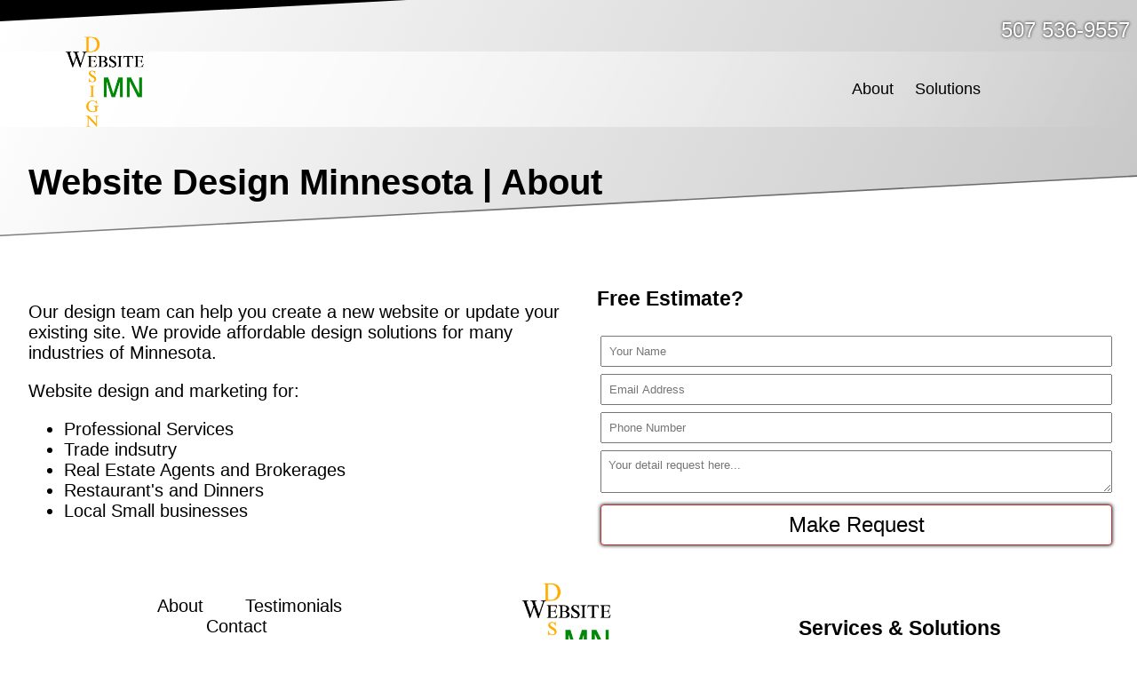

--- FILE ---
content_type: text/html; charset=utf-8
request_url: https://websitedesignmn.com/About
body_size: 25197
content:
<!DOCTYPE html>
<html>
<head>
    <meta charset="utf-8" />
    <meta name="author" content="REC Designer">
    <meta http-equiv="X-UA-Compatible" content="IE=edge,chrome=1">
    <meta name="viewport" content="width=device-width, initial-scale = 1, maximum-scale=1, user-scalable=no" />
	<title>Website Design Minnesota | About</title>
    <meta name="description" content="About Website Design Minnesota">
    <link rel="canonical" href="https://websitedesignmn.com:443/About" />
	<meta property="og:title" content="Website Design Minnesota | About" />
	<meta property="og:type" content="website" />
	<meta property="og:image" content="https://websitedesignmn.com/upload/7/banners/75c419d0165eff987f4870514135fe7d_logo.png">
	<meta property="og:image:secure_url" content="https://websitedesignmn.com/upload/7/banners/75c419d0165eff987f4870514135fe7d_logo.png">
	<meta property="og:description" content="About Website Design Minnesota">
	<meta property="og:url" content="https://websitedesignmn.com:443/About" />
	<link rel="icon" type="image/png" href="https://websitedesignmn.com/upload/7/favicons/75c419d0165eff987f4870514135fe7d_logo.png">
	<script src="/js/sha256.js"></script>
	<link rel='dns-prefetch' href='https://i.realestatecreate.com' /><link rel='dns-prefetch' href='https://i.afternorth.com' /><link rel='dns-prefetch' href='https://stats.afternorth.com' /><link rel='dns-prefetch' href='https://maps.gstatic.com' /><style>@font-face {font-family:Poppins;font-style:normal;font-weight:300;src: local('Poppins Light'), url(/theme/websitedesignmn.com/fonts/poppins/300.eot), url(/theme/websitedesignmn.com/fonts/poppins/300.eot?#iefix) format('embedded-opentype'), url(/theme/websitedesignmn.com/fonts/poppins/300.woff2) format('woff2'), url(/theme/websitedesignmn.com/fonts/poppins/300.woff) format('woff'), url(/theme/websitedesignmn.com/fonts/poppins/300.ttf) format('truetype'), url(/theme/websitedesignmn.com/fonts/poppins/300.svg#Poppins) format('svg')}
@font-face{font-family:Poppins;font-style:normal;font-weight:400;src:url(/theme/websitedesignmn.com/fonts/poppins/regular.eot);src:local('Poppins Regular'),local('Poppins-Regular'),url(/theme/websitedesignmn.com/fonts/poppins/regular.eot?#iefix) format('embedded-opentype'),url(/theme/websitedesignmn.com/fonts/poppins/regular.woff2) format('woff2'),url(/theme/websitedesignmn.com/fonts/poppins/regular.woff) format('woff'),url(/theme/websitedesignmn.com/fonts/poppins/regular.ttf) format('truetype'),url(/theme/websitedesignmn.com/fonts/poppins/regular.svg#Poppins) format('svg')}
@font-face{font-family:Poppins;font-style:normal;font-weight:600;src:url(/theme/websitedesignmn.com/fonts/poppins/600.eot);src:local('Poppins SemiBold'),local('Poppins-SemiBold'),url(/theme/websitedesignmn.com/fonts/poppins/600.eot?#iefix) format('embedded-opentype'),url(/theme/websitedesignmn.com/fonts/poppins/600.woff2) format('woff2'),url(/theme/websitedesignmn.com/fonts/poppins/600.woff) format('woff'),url(/theme/websitedesignmn.com/fonts/poppins/600.ttf) format('truetype'),url(/theme/websitedesignmn.com/fonts/poppins/600.svg#Poppins) format('svg')}
@font-face{font-family:'Dancing Script';font-style:normal;font-weight:400;src:url(/theme/websitedesignmn.com/fonts/dancingscript/regular.eot);src:local('Dancing Script Regular'),local('DancingScript-Regular'),url(/theme/websitedesignmn.com/fonts/dancingscript/regular.eot?#iefix) format('embedded-opentype'),url(/theme/websitedesignmn.com/fonts/dancingscript/regular.woff2) format('woff2'),url(/theme/websitedesignmn.com/fonts/dancingscript/regular.woff) format('woff'),url(/theme/websitedesignmn.com/fonts/dancingscript/regular.ttf) format('truetype'),url(/theme/websitedesignmn.com/fonts/dancingscript/regular.svg#dancingscript) format('svg')}
@font-face{font-family:'Dancing Script';font-style:normal;font-weight:700;src:url(/theme/websitedesignmn.com/fonts/dancingscript/700.eot);src:local('Dancing Script Bold'),local('DancingScript-Bold'),url(/theme/websitedesignmn.com/fonts/dancingscript/700.eot?#iefix) format('embedded-opentype'),url(/theme/websitedesignmn.com/fonts/dancingscript/700.woff2) format('woff2'),url(/theme/websitedesignmn.com/fonts/dancingscript/700.woff) format('woff'),url(/theme/websitedesignmn.com/fonts/dancingscript/700.ttf) format('truetype'),url(/theme/websitedesignmn.com/fonts/dancingscript/700.svg#dancingscript) format('svg')}
/* Menu Stay Function */
@media all and (min-width: 841px){
#menubox #menu li div ul {
    z-index: 99;
    width: 100%;
    text-align: left;
    /* display: table; */
    padding: 2rem 10%;
    column-count: 3;
}
.sticky {
  position: fixed;
  top: 0;
  width: 100%;
}
.sticky + .page-content {
  padding-top: 60px;
}
#menubox.sticky {
    position: fixed;
    top: 0;
    height: 3.5rem;
    border-bottom: .05rem solid rgba(0,0,0,.5);
    z-index: 1;
}
#menubox.sticky #header_logo {
    top: 0;
    width: 6rem;
    height: 3.45rem;
}
#menubox.sticky #menu {
    margin: 0;
    background-color: rgba(255,255,255,1);
    box-shadow: 0 0 .2rem 0 rgba(0,0,0,.5);
}
/* End */


* {
    outline: none;
    box-sizing: border-box;
    font-family: Poppins, Helvetica, Arial, sans-serif;
}
body {
    margin: 0;
    padding: 0;
    font-size: 20px;
    color: black;
}
/*a {
    opacity: 0.5;
    transition: 0.5s;
    color: black;
}*/
a:hover {
    opacity: 1;
}
button, input[type=button] {
    background: rgba(255,255,255,1);
    color: rgba(0,0,0,1);
    font-size: 120%;
    border: .05rem solid rgba(200,50,50,1);
    cursor: pointer;
    background-color: rgba(255,255,255,1);
    border-radius: .25rem;
    box-shadow: 0 0 .25rem 0 rgba(0,0,0,1);
}
button:focus, input[type=button]:focus {
    background: rgba(255,255,255,1);
    opacity: 0.6;
    color: rgba(200,50,50,1);
}
button:hover, input[type=button]:hover {
    background: rgba(255,255,255,1);
    opacity: 1;
    color: rgba(200,50,50,1);
}
.split {
    display: flex;
}
.splited {
    position: relative;
    top: 3rem;
    /*display: flex;*/
}
.left_section {
    flex: 1;
    margin-right: 2rem;
}
.left_section a {
    color: rgba(74,188,235,1);
    text-decoration: none;
}
.design, .hide {
    display: none;
}
header {
    position: absolute;
    top: 0;
    left: 0;
    right: 0;
    height: 2.5rem;
    background-color: rgba(0,0,0,1);
}
header a.phone {
    position: absolute;
    top: 1.25rem;
    right: .5rem;
    color: rgba(255,255,255,1);
    text-decoration: none;
    font-size: 1.5rem;
    /* font-weight: bold; */
    text-shadow: 0 0 .2rem rgb(0 0 0);
    z-index: 1000;
}
#menubox {
    position: absolute;
    left: 0;
    right: 0;
    top: 2.5rem;
    height: 5rem;
    /* width: 100%; *//* background: rgba(255,255,255,1); */
    /* border-radius: 0 0 50% 50% / 0 0 10% 20%; */
}
#home #menubox:before {
    position: absolute;
    top: 0;
    height: 9rem;
    width: 100%;
    transform-origin:  top left;
    background-color: rgba(255,255,255,1);
    transform: skewY(-1deg);
    content:
    "";
    background: linear-gradient(117deg,rgba(255,255,255,1) 0%,rgba(200,200,200,1) 100%);
    border-bottom: .1rem solid rgba(0,0,0,.5);
    z-index: 1;
}
/*#menubox::after {
    height: 1rem;
    background: rgba(255,255,255,.9);
    border-radius: 0 0 50% 50% / 0 0 10% 20%;
}*/
#header_logo { 
    position: absolute;
    top: -1rem;
    width: 13rem;
    height: 7rem;
    margin: 0.49rem 1rem;
    padding: 0 !important;
    background: url("/upload/7/banners/75c419d0165eff987f4870514135fe7d_logo.png") no-repeat center;
    /*background-color: rgba(255,255,255,1);*/
    background-size: contain;
    /*box-shadow: 0 0 0.3rem 0 rgb(0 0 0 / 50%);*/
    z-index: 2;
}
#menu {
    position: absolute;
    list-style: none;
    /* display: block; */
    text-align: right;padding: 1rem 10rem 1rem 2rem;
    /* font-weight: bold; */
    font-size: 1.1rem;
    top: 0;
    left: 0;
    width: 100%;
    background: linear-gradient(117deg,rgba(255,255,255,1) 0%,rgba(255,255,255,0) 100%);
    /* box-shadow: 0 0 0rem 0 rgb(0 0 0 / 50%); */
    z-index: 1;
}
#menu ul li {
    display: inline-block;
    text-align: left;
    width: 20vw;
    height: 7rem;
    font-size: 1rem;
    /* white-space: break-spaces; */
    margin: .5rem;
    /*border: .05rem solid rgba(255,255,255,.1);*/
}
#menubox #menu a, #menubox label {
    display: inline-block;
    color: rgba(0,0,0,1);
    text-decoration: none;
    padding: 0.5rem;
}

#menubox #menu a.fpcontact {
    display: none;
}
#home #menubox #menu a.fpcontact {
    display: unset;
    position: absolute;
    color: rgba(255,255,255,1);
    background-color: rgba(74,188,235,1);
    border-radius: .25rem;
    right: -7rem;
    top: -1.5rem;
}
li.mREC:before {
    content: "";
    position: absolute;
    display: block;
    margin-left: -95px;
    height: 80px;
    width: 80px;
    background-image: url(/theme/websitedesignmn.com/mREC.png);
    background-size: contain;
    background-repeat: no-repeat;
}
li.mA51:before {
    content: "";
    position: absolute;
    display: block;
    margin-left: -95px;
    height: 80px;
    width: 80px;
    background-image: url(/theme/websitedesignmn.com/mA51.png);
    background-size: contain;
    background-repeat: no-repeat;
}
li.mDNI:before {
    content: "";
    position: absolute;
    display: block;
    margin-left: -95px;
    height: 80px;
    width: 80px;
    background-image: url(/theme/websitedesignmn.com/mDNI.png);
    background-size: contain;
    background-repeat: no-repeat;
}
li.m0SP:before {
    content: "";
    position: absolute;
    display: block;
    margin-left: -95px;
    height: 80px;
    width: 80px;
    background-image: url(/theme/websitedesignmn.com/m0SP.png);
    background-size: contain;
    background-repeat: no-repeat;
}
li.mWLI:before {
    content: "";
    position: absolute;
    display: block;
    margin-left: -95px;
    height: 80px;
    width: 80px;
    background-image: url(/theme/websitedesignmn.com/mWLI.png);
    background-size: contain;
    background-repeat: no-repeat;
}

#menubox #menu div a, #menubox div label {
    display: inline-block;
    color: rgba(0,0,0,1);
    text-decoration: none;
    padding: unset;
    padding-bottom: .5rem;
}
#menubox a.selected {
    opacity: 1;
}
/*#menubox label {
    opacity: 0.5;
    transition: 0.5s;
}
#menubox label:hover {
    opacity: 1;
}*/
#menubox li {
    position: relative;
    display: inline-block;
    color: gray;
    /*white-space: nowrap;*/
}
#menubox li input {
    display: none;
}
#menubox li div {
    /*position: absolute;*/
    position: fixed;
    width: 100%;
    /* transform: translateX(-50%); */
    /* width: 115%; */
    min-width: fit-content;
    left: 0;
    transition: 0.5s;
    opacity: 0;
    pointer-events: none;
}
#menubox li div div {
    position: unset;
}
#menubox li div div:before {
    display: none;
}
#menubox li.products div {
    width: 10rem;
}
#menubox li:nth-child(2) div:before {
    content: '';
    position: absolute;
    width: 8px;
    height: 8px;
    background: black;
    top: -4px;
    right: 12.25rem;
    transform: translateX(-50%) rotate(45deg);
    border: 1px solid gray;
    border-width: 1px 0 0 1px;
}
#menubox li:hover div {
    opacity: 1;
    pointer-events: all;
}
#menubox li ul {
    padding: 0.5rem 1rem;
    text-align: center;
    list-style: none;
    background: rgba(255,255,255,1);
    border: 1px solid gray;
    border-top: 1rem solid rgba(0,0,0,1);
    z-index: 3;
}
#menubox li.GetStarted {
    padding: 0 1rem;
}
#menubox li.GetStarted label {
    border-radius: .5rem;
    background: rgba(0,0,0, 1);
    border: .05rem solid rgba(0,0,0, .5);
    color: rgba(255, 255, 67, 1);
    padding: 0.2rem 1rem;
    margin: 0.3rem 0.5rem;
}

/*
#menubox li.GetStarted {
  height: 50px;
  border: 1px solid #333;
  font-family: 'Cinzel', serif;
  font-size: 20px;
  cursor: pointer;
  -webkit-tap-highlight-color: transparent;
  display: flex;
  align-items: center;
  justify-content: center;
  position: relative;
  z-index: 0;
  transition: 1s;
}
#menubox li.GetStarted::before, #menubox li.GetStarted::after {
  position: absolute;
  background: rgba(255,255,255,1);
  z-index: -1;
  transition: 1s;
  content: '';
}
#menubox li.GetStarted::before {
  height: 50px;
  width: 13.2rem;
}
#menubox li.GetStarted::after {
  width: 14.4rem;
  height: 30px;
}
#menubox li.GetStarted:hover::after {
  height: 0px;
  background: #fff;
}
#menubox li.GetStarted:hover {
  background: #fff;
}
#menubox li.GetStarted label {
  -webkit-touch-callout: none;
    -webkit-user-select: none;
     -khtml-user-select: none;
       -moz-user-select: none;
        -ms-user-select: none;
            user-select: none;
}*/
#menubox li.login a {
    border-radius: .5rem;
    color: rgba(255,255,255, .5);
    /*border: 2px solid rgba(255, 255, 255, 1);*/
    /*background-color: rgba(255,255,255,.9);*/
    padding: 0.2rem 1rem;
    /*margin: 0.3rem 0.5rem;*/
}

#main {
    margin-top: 7rem;
    padding: 2rem;
    min-height: calc(100vh - 15rem);
    padding-top: 10rem;
}
#main img {
    max-width: 80%;
    margin: 1rem auto;
    display: block;
}
#main img.left {
    float: left;
    max-width: 30%;
    margin: 1rem 2rem 1rem 0;
}
#main img.right {
    float: right;
    max-width: 30%;
    margin: 1rem 0 1rem 2rem;
}
#title {
    top: 1.5rem;
    position: absolute;
    left: 0;
    right: 0;
    /*text-align: center;*/
    height: 5rem;
    background-position: center;
    background-size: cover;
    z-index: 0;
}
#title:before {
    position: absolute;
    top: 0;
    height: 300%;
    width: 100%;
    transform-origin:  top left;
    background-color: rgba(255,255,255,1);
    transform: skewY(-3deg);
    content:
    "";
    background: linear-gradient(117deg,rgba(255,255,255,1) 0%,rgba(200,200,200,1) 100%);
    border-bottom: .1rem solid rgba(0,0,0,.5);
    z-index: 0;
}
#title h1 {
    position: relative;
    top: 8.5rem;
    /* background: rgb(0,0,0,0.6); */
    color: rgba(0,0,0,1);
    height: 100%;
    margin-top: 0;
    padding-top: 1.45rem;
    padding-left: 2rem;
}
#main img.contentimageright {
    float: right;
    margin: .5rem .5rem .5rem 1rem;
    padding: .25rem;
    max-width: 45%;
    background-color: rgba(255,255,255,1);
    border: .05rem solid rgba(0,0,0,1);
    box-shadow: 0 0 .05rem 0 rgba(0,0,0,1);
}
#main img.contentimageleft {
    float: left;
    margin: .5rem 1rem .5rem .5rem;
    padding: .25rem;
    max-width: 45%;
    background-color: rgba(255,255,255,1);
    border: .05rem solid rgba(0,0,0,1);
    box-shadow: 0 0 .05rem 0 rgba(0,0,0,1);
}
footer {
    clear: both;
    padding: 1rem;
    background: rgba(255,255,255,1);
    color: rgba(0,0,0,1);
    text-align: center;
    /* height: 5rem; */
}
footer a {
    color: rgba(0,0,0,1);
    text-decoration: none;
}
#footer_logo {
    height: 8rem;
}
#footer_menu {
    margin: 0;
    padding: 0;
    list-style: none;
    display: flex;
    flex-wrap: wrap;
    place-content: center;
}
#footer_menu li {
    min-width: 8rem;
    padding: 0 .5rem;
    color: gray;
}
#footer_content {
    display: flex;
    margin: -8rem auto 3rem auto;
    max-width: 70rem;
}
#footer_content div {
    flex: 1;
    margin: 0 1rem;
}
#footer_content div:nth-of-type(2) {
    padding-top: 9rem;
}
.copy {
    margin: -1rem;
    padding: .5rem;
    font-size: .8rem;
    color: rgba(255,255,255,.5);
    background-color: rgba(0,0,0,1);
}
footer .copy a {
    color: rgba(255,255,255,.7);
}
}
@media(min-width: 840px) {

.mobile {
    display: none !important;
}

}

@media screen and (max-width: 840px) {
* {
    outline: none;
    box-sizing: border-box;
    font-family: Poppins, Helvetica, Arial, sans-serif;
}
body {
    font-size: 20px;
}
img {
    max-width: 100%;
    /* margin: 1rem auto; */
}
.desktop {
    display: none !important;
}
header {
    position: absolute;
    top: 0;
    left: 0;
    right: 0;
    height: 2.5rem;
    background-color: rgba(0,0,0,1);
}
header a.phone {
    display: none;
}
#menubox {
    height: 3.5rem;
    background: unset;
}
#menubox:before {
    display: none;
}
#header_logo {
    margin: 0.2rem;
    top: .5rem;
    left: calc(-3.5rem + 50%);
    width: 6rem;
    height: 4rem;
    position: absolute;
    padding: 0 !important;
    background: url("https://websitedesignmn.com/upload/7/banners/75c419d0165eff987f4870514135fe7d_logo.png") no-repeat center;
    background-size: contain;
    background-color: rgba(255,255,255,1);
    box-shadow: 0 0 .2rem 0 rgba(0,0,0,.5);
    z-index: 2;
}
#menu_mobilephone_icon {
    background-image: url(/icons/mobile.png);
    position: fixed;
    right: 1rem;
    bottom:  3.5rem;
    width: 3rem;
    height: 3rem;
    border-radius: .5rem;
    background-color: black;
    background-position: center;
    background-size: 2rem;
    background-repeat: no-repeat;
    opacity: 0.6;
    z-index: 1;
}
#menu_securecontact_icon {
    background-image: url(/icons/securecontact.png);
    position: fixed;
    right: 1rem;
    bottom:  10.5rem;
    width: 3rem;
    height: 3rem;
    border-radius: .5rem;
    background-color: black;
    background-position: center;
    background-size: 2rem;
    background-repeat: no-repeat;
    opacity: 0.6;
    z-index: 1;
}
#menu_mobile_icon {
    background-image: url([data-uri]);
    
    position: fixed;
    right: 1rem;
    bottom:  7rem;
    width: 3rem;
    height: 3rem;
    border-radius: .5rem;
    background-color: black;
    background-position: center;
    background-size: 2rem;
    background-repeat: no-repeat;
    opacity: 0.6;
    z-index: 1;
}
#menu_mobile_icon:hover {
    opacity: 0.1;
}
#menu_mobile_container {
    background: rgba(0,0,0,0.8);
    left: 0;
    right: 0;
    top: 0;
    bottom: 0;
    transition: all 0.5s;
    opacity: 0;
    pointer-events: none;
    z-index: 2;
}
#menu_mobile_container.show {
    position: fixed;
    opacity: 1;
    pointer-events: all;
}
#menu_mobile {
    list-style: none;
    position: absolute;
    left: 50%;
    top: 50%;
    transform: translate(-50%,-50%);
    font-size: 1.50rem;
    text-align: center;
    padding: 0;
    margin: 0;
}
#menu_mobile a {
    color: rgba(255,255,255,1);
    text-decoration: none;
}
#menu_mobile_container .close {
    position: absolute;
    right: 1.25rem;
    bottom: 7.25rem;
    width: 40px;
    height: 40px;
    cursor: pointer;
    opacity: 0.5;
    background: rgba(0,0,0,0.3) url('[data-uri]') center no-repeat;
    background-size: 18px;
    transition: all 0.5s;
    border-radius: .5rem;
    z-index: 10;
}
#menu_mobile_container .close:hover {
    opacity: 0.9;
}
#main {
    margin-top: 4rem;
    padding: 1rem;
    padding-top: 6rem;
    min-height: calc(100vh - 13rem);
}
#main img {
    max-width: 100%;
}
#main img.contentimageright {
    float: right;
    margin: .25rem .25rem .25rem .5rem;
    padding: 0;
    max-width: 40%;
    background-color: rgba(255,255,255,1);
    border: .05rem solid rgba(0,0,0,1);
    box-shadow: 0 0 .05rem 0 rgba(0,0,0,1);
}
#main img.left, #main img.right {
    float: none;
    max-width: 100%;
    margin: 1rem auto;
}
#crm_icon_section {
    position: fixed;
    right: 1rem;
    bottom: 1rem;   
}
#crm_icon {
    position: absolute;
    right: 0;
    bottom: 4rem;
    background-image: url([data-uri]);
    width: 3rem;
    height: 3rem;
    border-radius: .5rem;
    background-color: black;
    background-position: center;
    background-size: 2rem;
    background-repeat: no-repeat;
    opacity: 0.6;
}
#crm_icon:hover {
    opacity: 1;
}
#menu_contact {
    position: absolute;
    bottom: 7rem;
    right: 0;
    min-width: 40vw;
    text-align: center;
    font-size: 130%;
    list-style: none;
    background: rgba(0,0,0,0.9);
    padding: 0.5rem 1rem;
    margin-bottom: 0.5rem;
    border-radius: 0.5rem;
    opacity: 0;
    transition: all 0.5s;
    pointer-events: none;
}
#menu_contact.show {
    opacity: 1;
    pointer-events: all;
}
#menu_contact a {
    text-decoration: none;
    color: white;
}
footer {
    margin-top: 1rem;
}
footer a {
    color: rgba(0,0,0,1);
    text-decoration: none;
}
#footer_logo {
    position: relative;
    height: auto;
    width: 10rem;
}
#footer_content {
    flex-direction: column;
}
#footer_content div {
    width: 100%;
    text-align: center;
}
#footer_menu {
    list-style: none;
    width: 100%;
}
#footer_menu li {
    display: inline-flex;
    width: 50%;
    min-width: 0;
}
#footer_menu li a {
    text-decoration: none;
}
#product_list {
    display: block;
}
.splited {
    display: block;
}
.left_section {
    margin-right: 0;
}
#title {
    top: 2.5rem;
    height: 8rem;
}
#title:before {
    height: 100%;
}
#title h1 {
    margin-top: -4rem;
    padding-top: 0;
    font-size: 1.5rem;
}
.copy {
    font-size: .8rem;
    color: rgba(0,0,0,.8);
    margin: 0;
}
.copy a {
    color: rgba(0,0,0,.7);
}
}
#contact_form input,#contact_form textarea,#contact_form select {
    margin: .25rem;
    width: 100%;
    padding: .5rem;
}
#contact_form input#contact_name, #contact_form input#contact_phone {
    /*width: calc(-1rem + 50%);*/
}
#contactarea, #consultationarea {
    background-color: rgba(250,250,250,1);
    max-width: 50rem;
    margin-left: calc(-25rem + 50%);
    border-radius: .5rem;
    padding: 1rem;
    display: flex;
}
#OurContact {
    padding: .5rem;
}
#contactarea div {
    display: inline-block;
    padding: 0 1rem;
}
#consultationarea div {
    display: inline-block;
    padding: 0 .5rem;
}
#consultationarea *, #contactarea * {
    box-sizing: content-box;
}
.crm {
    display: flex;
    flex-direction: column;
    margin: 1rem 0;
}
.contact {
    width: 20rem;
}
.domains {
    width: 25rem;
    float: right;
}
.consultation {
    width: 50rem;
    left: calc(-25rem + 50%);
}
.crm input, .crm textarea, .crm select {
    padding: 0.5rem;
    width: 100%;
    margin-bottom: 0.5rem;
    border: 2px solid rgba(128,128,128,0.1);
    border-radius: 5px;
    background: rgba(128,128,128,0.2);
    transition: all 0.5s;
}
.crm select {
    margin-left: .25rem;
}
.crm input[type=button] {
    background: rgba(128,128,128,0.7);
}
.crm input:hover, .crm textarea:hover, .crm select:hover, .crm input:focus, .crm textarea:focus, .crm select:focus {
    background: rgba(200,200,200,0.8);
}
.crm h3 {
    background: unset;
    border: unset;
    
}
.crm textarea {
    min-height: 5rem;
}

.crm .missed {
    border: 2px solid red;
    background: rgba(200,200,200,0.8);
}
#contact_form {
    position: relative;
    max-width: 50%;
    top: -2.5rem;
    padding-left: 2rem;
}
#contact_form.home {
    position: absolute;
    display: none;
    margin: unset;
    max-width: 30rem;
    top: unset;
    bottom: 3rem;
    right: 3rem;
    padding: 0 2rem 2rem 2rem;
    color: rgba(255,255,255,1);
    background-color: rgba(0,0,0,.8);
}
.closeme {
    position: absolute;
    top: .5rem;
    right: .5rem;
    padding: 0 .25rem;
    border: .05rem solid rgba(255,255,255,.3);
    font-size: 1rem;
    box-shadow: 0 0 .25rem 0 rgba(0,0,0,1);
}
@media(max-width: 840px) {
#aboutus .split {
    display: block;
}
#contact_form {
    max-width: calc(-1rem + 100%);
}
#contact_form.home {
    position: absolute;
    top: unset;
    bottom: 0;
    max-width: 100%;
    left: 0;
    right: 5rem;
    padding: .5rem 2rem;
}

.crm {
    min-width: 0;
}
#contactarea, #consultationarea {
    display: unset;
    margin-left: unset;
}
#consultationarea .crm, #contactarea .crm {
    width: calc(-3rem + 100%);
    position: unset;
}

}
.my_dialog {
  background-color: rgba(0, 0, 0, 0.308);
  position: fixed;
  left: 0;
  right: 0;
  top: 0;
  bottom: 0;
  z-index: 1000;
  display: flex;
    justify-content: center;
    align-items: center;
}

.my_dialog .dlg_content {
  background-color: rgb(240, 248, 255);
  border: solid 2px rgb(194, 194, 194);
  border-radius: 10px;
  box-shadow: 0px 0px 10px rgba(255, 255, 255, 0.412);
}

.my_dialog .dlg_title {
  padding: 8px;
  color: rgb(255, 255, 255);
  font-weight: bold;
  font-size: 12px;
  background-color: rgba(1, 114, 167, 0.855);
  border-radius: 8px 8px 0px 0px;
}

.my_dialog .dlg_message {
  padding: 20px 30px;
  font-size: 20px;
  text-align: center;
  max-height: 800px;
  overflow: auto;
  max-width: 1280px;
  position: relative;
}

.my_dialog .dlg_buttons {
  padding: 5px 20px;
  border-top: solid 1px rgb(192, 192, 192);
  border-radius: 0px 0px 8px 8px;
  text-align: center;
}
#__templates{display:none;}</style>
</head>
<body>
	<header>
        <a href="tel:5075369557" class="phone">507 536-9557</a>
        <div id="menubox">
            <a href="/"><div id="header_logo"></div></a>
            <ul id="menu" class="desktop"><li class="mc_27602 t m407041" onclick=""><a href="/About" class="selected t">About</a></li><li class="mc_27602 products m407042" onclick=""><label class="label products"><input type="checkbox" name="m407042chk" onChange="toggle_menu('.m407042', '.mc_27602'); "><a href="/Solutions" class="products">Solutions</a></label><div class="m407042div"><ul><li class="mc_407042  m407043" onclick=""><a href="/Solutions/RealEstateIDX" class="">Real Estate Agents</a></li><li class="mc_407042  m407044" onclick=""><span class="">Small Business</span></li><li class="mc_407042  m407045" onclick=""><span class="">Non-Profits</span></li></ul></div></li><li class="mc_27602 fpcontact m407046" onclick="ShowContact()"><a href="#" class="fpcontact">Contact</a></li></ul>
            <div id="menu_securecontact_icon" class="mobile" onclick="window.location='/Contact/#contact_form'"></div>
            <div id="menu_mobilephone_icon" class="mobile" onclick="window.location='tel:2182629553'"></div>
            <div id="menu_mobile_icon" class="mobile" onclick="add_css_class_by_id('menu_mobile_container', 'show')"></div>
            <div id="menu_mobile_container" class="mobile">
                <ul id="menu_mobile"><li class="mc_27603  m407047" onclick=""><a href="/About" class="selected ">About</a></li><br><li class="mc_27603  m407048" onclick=""><span class="">- Our Brands -</span></li><li class="mc_27603  m407049" onclick=""><a href="https://realestatecreate.com" class="">Real Estate Create</a></li><li class="mc_27603  m407050" onclick=""><a href="https://dotnetinvoice.com" class="">DotNetInvoice</a></li><li class="mc_27603  m407051" onclick=""><a href="https://area51services.com" class="">Area51.mn</a></li><li class="mc_27603  m407052" onclick=""><a href="https://welikeit.com" class="">WeLikeIt</a></li><li class="mc_27603  m407053" onclick=""><a href="https://0spam.org" class="">0Spam Project</a></li><br><li class="mc_27603  m407054" onclick=""><a href="/Testimonials" class="">Testimonials</a></li><li class="mc_27603  m407055" onclick=""><a href="/Contact" class="">Contact</a></li></ul>
                <div class="close" onclick="remove_css_class_by_id('menu_mobile_container', 'show')"></div>
            </div>
        </div>
    </header>
    <div id="main">
        <div id="title">
            <h1>Website Design Minnesota | About</h1>
        </div>
        <style>
#title {
    background-image: url('/theme/websitedesignmn.com/banners/11.jpg');
}
#contact_form {
    float: right;
}
@media (max-width: 840px) { #contact_form {
    float: none;
} }
</style>
<div class="splited">
    <div id="contact_form" class="form"></div>
    <div class="left_section">
        <p>Our design team can help you create a new website or update your existing site. We provide affordable design solutions for many industries of Minnesota.</p>
        <p>Website design and marketing for:</p>
        <ul>
            <li>Professional Services</li>
            <li>Trade indsutry</li>
            <li>Real Estate Agents and Brokerages</li>
            <li>Restaurant's and Dinners</li>
            <li>Local Small businesses</li>
        </ul>
    </div>
    
</div>

        
    </div>
    <footer>
        <p align="center"><img id="footer_logo" src="https://websitedesignmn.com/upload/7/banners/75c419d0165eff987f4870514135fe7d_logo.png" /></p>
        <div id="footer_content">
            <div>
                <ul id="footer_menu"><li class="mc_27604  m407056" onclick=""><a href="/About" class="selected ">About</a></li><li class="mc_27604  m407057" onclick=""><a href="/Testimonials" class="">Testimonials</a></li><li class="mc_27604  m407058" onclick=""><a href="/Contact" class="">Contact</a></li></ul>
            </div>
            <div>
                <a href="/AboutUs" title="About REC">Created by our team, right here in Minnesota</a><br />

            </div>
            <div>
                <h3>Services &amp; Solutions</h3>
                <a href="https://realestatecreate.com" title="Advanced real estate SaaS soltions">RealEstateCreate(REC)<a/><br />
                <a href="https://dotnetinvoice.com" title="Self Hosted Internet Billing Solutions">DotNetInvoice</a><br />
                <a href="https://area51services.com" title="Professional IT services">Area51.mn</a><br />
                <a href="https://welikeit.com" title="Real Estate Website Design">WeLikeIt</a><br />
                <a href="0spam.org" title="Intelligent Anti-spam solutions for Service Providers">0spam Project</a><br />
            </div>
        </div>
        <p class="copy" align="center">
            &copy;2018-2026 AfterNorth, All Rights Reserved • <a href="/Privacy">Privacy</a> • <a href="/ToS_AuP" >Terms of Service & Acceptable use Policy
        </p>
    </footer>
    <div id="contact_icon_section" class="mobile">
        <div style="position:relative">
            <ul id="menu_contact"><li class="mc_27605  m407059" onclick=""><a href="mailto:support@realestatecreate.com" class="">Email</a></li><li class="mc_27605  m407060" onclick=""><a href="tel:2182629553" class="">Northern MN</a></li><li class="mc_27605  m407061" onclick=""><a href="tel:5075369557" class="">South &amp; Central MN</a></li></ul>
            <div id="contact_icon" onclick="toggle_css_class_by_id('menu_contact', 'show')"></div>
        </div>
    </div>
	<div id='__templates'><template class="design" id="mls_contact_form">
    <h3>Free Estimate?</h3>
    <input type="text" placeholder="Your Name" id="contact_name" />
    <input type="text" placeholder="Email Address" id="contact_email" />
    <input type="text" placeholder="Phone Number" id="contact_phone" />
    <textarea id="contact_detail" placeholder="Your detail request here..."></textarea>
    <input type="button" value="Make Request" id="btn_contact_send_request" onclick="on_send_contact_request()"/>
</template>
</div><script>
// Menu function
window.onscroll = function() {myFunction()};

var navbar = document.getElementById("menubox");
var sticky = navbar.offsetTop;

function myFunction() {
  if (window.pageYOffset >= sticky) {
    navbar.classList.add("sticky");
  } else {
    navbar.classList.remove("sticky");
  }
}

// test comment
on_load(function () {
    init_links("li,button");
    init_filter_inputs();
    init_checkboxes();
});

if (typeof on_start === "function") window.addEventListener('load', on_start, false);
if (typeof on_keyup === "function") window.addEventListener('keyup', on_keyup, false);
if (typeof on_keydown === "function") window.addEventListener('keydown', on_keydown, false);
if (typeof on_keypress === "function") window.addEventListener('keypress', on_keypress, false);

function ismobile() {
    return screen.width < 900 || window.innerWidth < 900;
}

function on_load(callback) {
    if (callback != undefined && typeof callback == "function") window.addEventListener('load', callback, false);
}

function toggle_element(element) {
    if(typeof element == "string") element = document.getElementById(element);
    if(element == undefined || element == null) return;
    element.style.display = element.style.display != "block" ? "block" : "none";
}

// show_dialog("sample", "dialog", null, -1);
// show_dialog("sample", "dialog", "OK", 5000);
// show_dialog("sample", "dialog", ["Yes", function (button) { alert(button); }, "No", "Cancel"], 1500);

function upload_file(url, file, cb_start, cb_progress, cb_finish, cb_result) {
    const formData = new FormData();
    formData.append('file', file);

    var xhr = new XMLHttpRequest();
    xhr.upload.addEventListener('loadstart', cb_start, false);
    xhr.upload.addEventListener('progress', cb_progress, false);
    xhr.upload.addEventListener('load', cb_finish, false);
    xhr.addEventListener('readystatechange', cb_result, false);
    xhr.open('POST', url, true);
    xhr.send(formData);
}

function add_css_class(element, css_class) {
    css_class = css_class || "";
    if (css_class == "") return;
    if (is_null(element)) return;
    element.classList.add(css_class);
}

function remove_css_class(element, css_class) {
    css_class = css_class || "";
    if (css_class == "") return;
    if (is_null(element)) return;
    element.classList.remove(css_class);
}

function add_css_class_by_id(element_id, css_class, parent) {
    parent = parent || document;
    let element = parent.getElementById(element_id);
    add_css_class(element, css_class);
}

function remove_css_class_by_id(element_id, css_class, parent) {
    parent = parent || document;
    let element = parent.getElementById(element_id);
    remove_css_class(element, css_class);
}

function toggle_css_class_by_id(element_id, css_class) {
    let element = document.getElementById(element_id);
    if(element.classList.contains(css_class)) element.classList.remove(css_class);
    else element.classList.add(css_class);
}

function getBrowserVersion() {
    var ua = navigator.userAgent, tem,
        M = ua.match(/(opera|chrome|safari|firefox|msie|trident(?=\/))\/?\s*(\d+)/i) || [];
    if (/trident/i.test(M[1])) {
        tem = /\brv[ :]+(\d+)/g.exec(ua) || [];
        return 'IE ' + (tem[1] || '');
    }
    if (M[1] === 'Chrome') {
        tem = ua.match(/\b(OPR|Edge)\/(\d+)/);
        if (tem != null) return tem.slice(1).join(' ').replaceAll('OPR', 'Opera');
    }
    M = M[2] ? [M[1], M[2]] : [navigator.appName, navigator.appVersion, '-?'];
    if ((tem = ua.match(/version\/(\d+)/i)) != null) M.splice(1, 1, tem[1]);
    return M.join(' ');
}

function goback() {
    window.history.back();
}

function hash(data) {
    return Sha256.hash(data);
}

function set_editor_content(content) {
    editor.setValue(get_str(content));
    editor.setScrollPosition({ scrollTop: 0 });
    editor.setPosition({ lineNumber: 0, column: 0 });
    editor.focus();
}

function start_heart_beat(interval) {
    if (is_null(interval)) interval = 60000;
    setInterval(function () {
        ajax("POST", "/Api/HeartBeat", null, function (data) {
            console.log(data);
        });
    }, interval);
}

function start_auto_login(interval) {
    if (is_null(interval)) interval = 60000;
    let uuid = get_uuid();
    if (uuid != "") {
        setInterval(function () {
            ajax("POST", "/Manager/Login/Api/AutoLogin", {
                uuid: uuid
            });
        }, interval);
    }
}

function valid_email(email) {
    var re = /^(([^<>()[\]\\.,;:\s@\"]+(\.[^<>()[\]\\.,;:\s@\"]+)*)|(\".+\"))@((\[[0-9]{1,3}\.[0-9]{1,3}\.[0-9]{1,3}\.[0-9]{1,3}\])|(([a-zA-Z\-0-9]+\.)+[a-zA-Z]{2,}))$/;
    return re.test(email);
}

function create_editor(id, lang) {
    if (lang == undefined || lang == "") lang = "html";
    return monaco.editor.create(document.getElementById(id), {
        value: "",
        automaticLayout: true,
        language: lang,
        quickSuggestions: false,
        wordWrap: "bounded",
        wordWrapColumn: 1000,
        wrappingIndent: "indent"
    });
}

function get_uuid() {
    let uuid = get_storage("REC_MANAGER_UUID");
    if (uuid == undefined || uuid == "") {
        uuid = generate_uuid();
        set_storage("REC_MANAGER_UUID", uuid);
    }
    return uuid;
}

function generate_uuid() {
    return 'xxxxxxxx-xxxx-4xxx-yxxx-xxxxxxxxxxxx'.replace(/[xy]/g, function (c) {
        var r = Math.random() * 16 | 0, v = c == 'x' ? r : (r & 0x3 | 0x8);
        return v.toString(16);
    });
}

function get_storage(key) {
    return localStorage.getItem(key);
}

function set_storage(key, value) {
    return localStorage.setItem(key, value);
}

function switch_elements(elements, index) {
    for (let i = 0; i < elements.length; i++) {
        if (i == index) show_element(elements[i]); else hide_element(elements[i]);
    }
}

function isEnterPressed() {
    return event.key == "Enter" || event.code == "Enter";
}

function date_string(data) {
    if (data == undefined || data == null) return "";
    return new Date(data).toDateString();
}

function date_str(d) {
    if (d == undefined || d == null) return "";
    return new Date(d).toLocaleDateString();
}

function get_str(data) {
    if (is_null(data)) return "";
    return data;
}

function append_data(ar, data, suf, pre) {
    if (is_null(data)) return;
    ar.push(get_str(pre) + get_str(data) + get_str(suf));
}

function format_money(amount, decimalCount, decimal, thousands) { // = 2, decimal = ".", thousands = ",") {
    try {
        if (decimalCount == undefined) decimalCount = 2;
        if (decimal == undefined) decimal = ".";
        if (thousands == undefined) thousands = ",";
        decimalCount = Math.abs(decimalCount);
        decimalCount = isNaN(decimalCount) ? 2 : decimalCount;

        const negativeSign = amount < 0 ? "-" : "";

        let i = parseInt(amount = Math.abs(Number(amount) || 0).toFixed(decimalCount)).toString();
        let j = (i.length > 3) ? i.length % 3 : 0;

        return negativeSign + (j ? i.substr(0, j) + thousands : '') + i.substr(j).replace(/(\d{3})(?=\d)/g, "$1" + thousands) + (decimalCount ? decimal + Math.abs(amount - i).toFixed(decimalCount).slice(2) : "");
    } catch (e) {
        console.log(e)
    }
}

function log(data) {
    console.log(data);
}

function remove_elements(element_id, query) {
    let element = document.getElementById(element_id);
    if (element == undefined) return;
    let children = element.querySelectorAll(query);
    for (let i = 0; i < children.length; i++) {
        children[i].parentElement.removeChild(children[i]);
    };
}

function remove_elements_for_query(query) {
    let children = document.querySelectorAll(query);
    for (let i = 0; i < children.length; i++) {
        children[i].parentElement.removeChild(children[i]);
    };
}

if (!String.prototype.replaceAll) {
    String.prototype.replaceAll = function (search, replacement) {
        var target = this;
        return target.split(search).join(replacement);
    };
}

if (!String.prototype.startsWith) {
    String.prototype.startsWith = function (searchString, position) {
        position = position || 0;
        return this.indexOf(searchString, position) === position;
    };
}

if (!String.prototype.includes) {
    String.prototype.includes = function () {
        'use strict';
        return String.prototype.indexOf.apply(this, arguments) !== -1;
    };
}

if (typeof NodeList !== "undefined" && NodeList.prototype && !NodeList.prototype.forEach) {
    // Yes, there's really no need for `Object.defineProperty` here
    NodeList.prototype.forEach = Array.prototype.forEach;
}

if (!Array.prototype.includes) {
    Object.defineProperty(Array.prototype, "includes", {
        enumerable: false,
        value: function (obj) {
            var newArr = this.filter(function (el) {
                return el == obj;
            });
            return newArr.length > 0;
        }
    });
}

function show_element(element_id, display) {
    if(display == undefined) display = "block"
    let element = document.getElementById(element_id);
    if (element != undefined) element.style.display = display;
}

function hide_element(element_id, display) {
    if(display == undefined) display = "none"
    let element = document.getElementById(element_id);
    if (element != undefined) element.style.display = display;
}

function get_element_val(element_id) {
    let element = document.getElementById(element_id);
    if (element != undefined) return element.value;
    return "";
}

function get_element_checked(element_id) {
    let element = document.getElementById(element_id);
    if (element != undefined) return element.checked;
}

function get_element_html(element_id) {
    let element = document.getElementById(element_id);
    if (element != undefined) return element.innerHTML;
    return "";
}

function set_element_checked(element_id, val) {
    let element = document.getElementById(element_id);
    if (element != undefined) element.checked = val;
}

function set_element_val(element_id, val) {
    let element = document.getElementById(element_id);
    if (element != undefined) element.value = val;
}

function set_element_html(element_id, html) {
    let element = document.getElementById(element_id);
    if (element != undefined) element.innerHTML = html;
}

function add_element_html(element_id, html) {
    let element = document.getElementById(element_id);
    if (element != undefined) element.innerHTML += html;
}

function ajax(method, url, param, callback, failed, prg) {
    let xhttp = new XMLHttpRequest();
    xhttp.onreadystatechange = function () {
        if (this.readyState == 4) {
            if (prg != undefined) close_dialog(prg);
            if (this.status == 200) {
                if (callback != undefined) callback(this.responseText);
            } else {
                if (failed != undefined) failed(this.responseText);
            }
        }
    };
    xhttp.open(method, url, true);
    if (param != undefined) {
        xhttp.setRequestHeader("Content-type", "application/json");
        xhttp.send(JSON.stringify(param));
    } else xhttp.send();
}

function ajax_xml(method, url, param, callback, failed, prg) {
    let xhttp = new XMLHttpRequest();

    xhttp.onload = function () {
        if (callback != undefined) callback(xhttp.responseXML);
    };

    xhttp.onerror = function () {
        if (failed != undefined) failed(xhttp.statusText);
    };

    xhttp.open(method, url, true);

    if (param != undefined) {
        xhttp.setRequestHeader("Content-type", "application/json");
        xhttp.send(JSON.stringify(param));
    } else xhttp.send();
}

function init_checkboxes() {
    let elements = document.querySelectorAll(".checkbox");
    for (let i = 0; i < elements.length; i++) {
        let label = get_element_attr_value(elements[i], "label");
        let checked = get_element_attr_value(elements[i], "checked");
        elements[i].innerHTML = generate_checkbox_string(label, checked);
        elements[i].isChecked = function () {
            return this.querySelectorAll("input")[0].checked;
        };
        elements[i].setCheck = function (checked) {
            this.querySelectorAll("input")[0].checked = checked;
        }
    }
}

function create_checkbox(label, checked) {
    let div_checkbox = document.createElement("div");
    div_checkbox.className = "checkbox";
    div_checkbox.innerHTML = generate_checkbox_string(label, checked);
    div_checkbox.isChecked = function () {
        return this.querySelectorAll("input")[0].checked;
    };
    div_checkbox.setCheck = function (checked) {
        this.querySelectorAll("input")[0].checked = checked;
    }
    return div_checkbox;
}

function generate_checkbox_string(label, checked) {
    return "<label class='checkboxcontainer'>" + label + "<input type='checkbox' " + checked + "'><span class='checkmark'></span></label>";
}

function get_element_attr_value(element, attr) {
    let value = element.attributes[attr];
    if (value == undefined) return "";
    return value.value;
}

function init_links(query) {
    let elements = document.querySelectorAll(query);
    for (let i = 0; i < elements.length; i++) {
        let href = get_element_attr_value(elements[i], "href");
        let target = get_element_attr_value(elements[i], "target");
        if (target == "") target = "_current";
        if (href == "") continue;
        elements[i].addEventListener("click", function (event) { window.open(href, target); });
    }
}

function init_filter_inputs() {
    let inputs = document.getElementsByTagName("input");
    for (let i = 0; i < inputs.length; i++) {
        let filter = get_element_attr_value(inputs[i], "filter");
        if (filter == "") continue;
        let target = document.getElementsByName(filter);
        if (target.length == 0) continue;

        inputs[i].filter_target = target;
        inputs[i].addEventListener("keyup", function (event) {
            if (this.filter_target == undefined) return;
            for (let i = 0; i < this.filter_target.length; i++) {
                let options = this.filter_target[i].getElementsByTagName("option");
                let key = this.value;
                for (let j = 0; j < options.length; j++) {
                    options[j].style.display = options[j].innerHTML.toString().includes(key) == true ? "block" : "none";
                }
            }
        });
    }
}

function show_dialog(title, body, buttons, timeout, onclose) {
    let div_dialog = document.createElement("div");
    div_dialog.className = "my_dialog";

    let div_content = document.createElement("div");
    div_content.className = "dlg_content";
    div_dialog.appendChild(div_content);

    if (title != undefined && title != "") {
        let div_title = document.createElement("div");
        div_title.className = "dlg_title";
        div_title.innerHTML = title;
        div_content.appendChild(div_title);
    }

    if (body != undefined && body != "") {
        let div_message = document.createElement("div");
        div_message.className = "dlg_message";
        if (typeof (body) == "string") div_message.innerHTML = body;
        if (typeof (body) == "object") {
            div_message.innerHTML = "";
            div_message.appendChild(body);
        }
        div_content.appendChild(div_message);
    }

    if (buttons != null && buttons.length > 0) {
        let div_buttons = document.createElement("div");
        div_buttons.className = "dlg_buttons";
        if (typeof (buttons) == "string") {
            let button = document.createElement("button");
            button.innerHTML = buttons;
            button.addEventListener("click", function () { div_dialog.selected_button = button; close_dialog(div_dialog, onclose); });
            div_buttons.appendChild(button);
        } else {
            for (let i = 0; i < buttons.length; i++) {
                if (typeof (buttons[i]) != "string") continue;
                let button = document.createElement("button");
                button.innerHTML = buttons[i];
                if (i < buttons.length - 1 && typeof (buttons[i + 1]) == "function")
                    button.addEventListener("click", function () { div_dialog.selected_button = button; if (buttons[i + 1](button) != false) close_dialog(div_dialog, onclose); });
                else
                    button.addEventListener("click", function () { div_dialog.selected_button = button; close_dialog(div_dialog, onclose); });
                div_buttons.appendChild(button);
            }
        }
        div_content.appendChild(div_buttons);
    }

    if (timeout > 0) setTimeout(function () { close_dialog(div_dialog, onclose); }, timeout);

    open_dialog(div_dialog);

    return div_dialog;
}

function open_dialog(dialog) {
    document.body.appendChild(dialog);
}

function close_dialog(dialog, onclose) {
    if (onclose != undefined) if (onclose(dialog.selected_button) == false) return;
    if (document.body.contains(dialog)) document.body.removeChild(dialog);
}

function show_message(message, timeout, onclose) {
    if (timeout == undefined) timeout = 3000;
    return show_dialog(null, message, null, timeout, onclose);
}

function show_error(error, onclose) {
    return show_dialog(null, error, "OK", -1, onclose);
}

function show_dialog_for_design(title, design, buttons, timeout, onclose) {
    let div_design = document.getElementsByName(design);
    if (div_design.length == 0) return;
    return show_dialog(title, div_design[0], buttons, timeout, onclose);
}

function get_dialog_element_value(dialog, element_id) {
    let element = dialog.querySelector("#" + element_id);
    if (element == null) return null;
    return element.value;
}

function set_dialog_element_value(dialog, element_id, value) {
    let element = dialog.querySelector("#" + element_id);
    if (element == null) return null;
    element.value = value;
}

function get_dialog_element_checked(dialog, element_id) {
    let element = dialog.querySelector("#" + element_id);
    if (element == null) return null;
    return element.checked;
}

function set_dialog_element_checked(dialog, element_id, val) {
    let element = dialog.querySelector("#" + element_id);
    if (element == null) return null;
    return element.checked = val;
}

function dialog_element(dialog, element_id) {
    return dialog.querySelector("#" + element_id);
}

// Replace name with class
function get_design_form_html(design_name, params) {
    let div_design = document.getElementsByName(design_name);
    if (div_design.length == 0) return "";
    let str = div_design[0].innerHTML;
    if (params != undefined && params.length > 0) {
        for (let i = 0; i < params.length; i += 2) {
            if (i < params.length - 1) {
                str = str.replaceAll(params[i], params[i + 1]);
            }
        }
    }
    return str;
}

function get_design_form_text(design_name, params) {
    let div_design = document.getElementsByName(design_name);
    if (div_design.length == 0) return "";
    let str = div_design[0].innerText;
    if (params != undefined && params.length > 0) {
        for (let i = 0; i < params.length; i += 2) {
            if (i < params.length - 1) {
                str = str.replaceAll(params[i], params[i + 1]);
            }
        }
    }
    return str;
}

function get_class_form_html(design_id, params) {
    let div_design = document.getElementById(design_id);
    if (div_design == null) return "";
    let str = div_design.innerHTML;
    if (params != undefined && params.length > 0) {
        for (let i = 0; i < params.length; i += 2) {
            if (i < params.length - 1) {
                str = str.replaceAll(params[i], params[i + 1]);
            }
        }
    }
    return str;
}

function get_class_form_text(design_id, params) {
    let div_design = document.getElementById(design_id);
    if (div_design == null) return "";
    let str = div_design.innerText;
    if (params != undefined && params.length > 0) {
        for (let i = 0; i < params.length; i += 2) {
            if (i < params.length - 1) {
                str = str.replaceAll(params[i], params[i + 1]);
            }
        }
    }
    return str;
}

function get_string(data) {
    if (is_null(data)) return "";
    return data;
}

function add_str(arr, str) {
    if (is_null(str)) return;
    if (str.trim() == "") return;
    arr.push(str.trim());
}

function get_addr_str(addr, city, state, zip) {
    let data = [];

    add_str(data, addr);
    add_str(data, city);
    add_str(data, state);
    add_str(data, zip);

    return data.join(",");
}

function is_null(data) {
    return data == undefined || data == null;
}

function get_email_atag(email, prefix) {
    if (is_null(email)) return "";
    if (email == "") return "";
    return get_str(prefix) + "<a href='mailto:" + email + "'>" + email + "</a>";
}

function get_phone_atag(data, prefix) {
    if (is_null(data)) return "";
    if (data == "") return "";
    return get_str(prefix) + "<a href='tel:" + data + "'>" + data + "</a>";
}

function get_http_atag(data, prefix) {
    if (is_null(data)) return "";
    if (data == "") return "";
    return get_str(prefix) + "[<a href='" + get_http_url(data) + "' target='_blank'>" + data + "</a>]";
}

function get_agency_atag(data) {
    if (is_null(data)) return "";
    return "<a href='/Manager/Admin/AgencyEdit?agency_id=" + data.Id + "'>" + get_string(data.Name) + "</a>";
}

function get_domain_atag(domain) {
    if (is_null(domain)) return "";
    if (domain == "") return "";
    return "[<a href='http://" + domain + "' target='_blank'>" + domain + "</a>]";
}

function get_domain_atag_v2(domain) {
    if (is_null(domain) || is_null(domain.Domain)) return "";
    if (domain.Domain == "") return "";
    return "[<a href='http://dev." + domain.Domain + "' target='_blank'>dev</a>] [<a href='http://" + domain.Domain + "' target='_blank'>" + domain.Domain + "</a>]";
}

function get_dev_domain_atag(domain) {
    if (is_null(domain)) return "";
    if (domain == "") return "";
    return "[<a href='http://dev." + domain + "' target='_blank'>dev</a>]";
}

function get_http_url(url) {
    if (is_null(url) || url == "") return "";
    if (url.startsWith("http")) return url;
    return "http://" + url;
}

function to_param_value(val) {
    var v = val.trim();
    if (v == undefined) return null;
    if (v == "") return null;
    return v;
}

function days_diff(date1, date2) {
    return Math.round((date2.getTime() - date1.getTime()) / (1000 * 3600 * 24));
}

function getQueryString() {
    let key = false, res = {}, itm = null;
    // get the query string without the ?
    let qs = location.search.substring(1);
    // check for the key as an argument
    if (arguments.length > 0 && arguments[0].length > 1)
        key = arguments[0];
    // make a regex pattern to grab key/value
    let pattern = /([^&=]+)=([^&]*)/g;
    // loop the items in the query string, either
    // find a match to the argument, or build an object
    // with key/value pairs
    while (itm = pattern.exec(qs)) {
        if (key !== false && decodeURIComponent(itm[1]) === key)
            return decodeURIComponent(itm[2]);
        else if (key === false)
            res[decodeURIComponent(itm[1])] = decodeURIComponent(itm[2]);
    }

    return key === false ? res : null;
}

function get_item_html(template, key_list, data) {
    key_list.forEach(function(p) {
        template = template.replaceAll("$" + p.key.toLowerCase() + "$", p.callback ? p.callback(data[p.key]) : get_str(data[p.key])).replaceAll("$show" + p.key.toLowerCase() + "$", get_str(data[p.key]) == "" ? "hide" : "")
    });
    return template;
}
var mls_data = [];
var mls_offset = 0;
var mls_pagesize = 120;
var mls_auto_load = true;
var mls_loading = false;
var mls_stop_load = false;

function mls_start_search(param, callback) {
    if (callback == undefined) return;

    if (mls_loading == true) {
        mls_stop_load = true;
        let timer = setInterval(function () {
            if (mls_loading == false) {
                mls_offset = 0;
                mls_stop_load = false;
                callback(param);
                clearInterval(timer);
            }
        }, 100);
    } else {
        mls_offset = 0;
        mls_stop_load = false;
        callback(param);
    }
}

function mls_search(param, on_result, on_error) {
    // if(mls_loading == true) return;

    !param.offset && (param.offset = mls_offset);
    !param.size && (param.size = mls_pagesize);
    !param.columns && (param.columns = "*");
    log(param);

    mls_loading = true;
    show_element("loading");
    hide_element("button_load_more"); 
    ajax("POST", "/Api2/Query7", param, function (data) {
        hide_element("loading");
        if(data.startsWith("[{")) {
            let result = JSON.parse(data);
            param.offset += result.length;
            mls_offset += result.length;
            if(result.length == param.size) show_element("button_load_more");
            let cont = on_result(result, result[0].TOTALROWS);
            if (mls_auto_load == true && mls_stop_load == false && mls_offset < 1000 && result.length >= param.size && cont != false) mls_search(param, on_result, on_error);
            else mls_loading = false;
        } else {
            mls_loading = false;
            if (on_error != undefined) on_error(data);
        }
    }, function (data) {
        hide_element("loading");
        mls_loading = false;
        if (on_error != undefined) on_error("Error in Query POST.");
    });
}

function mls_get_agent_list(on_result, on_error) {
    if (on_result == undefined) return;

    ajax("POST", "/Api2/AgentList", null, function (data) {
        if (data.startsWith("[{")) {
            let result = JSON.parse(data);
            on_result(result);
        } else {
            if (on_error != undefined) on_error(data);
        }
    }, function (data) {
        if (on_error != undefined) on_error("Error in Query POST.");
    });
}

function mls_get_agent_photo_url(url) {
    if (is_null(url) || get_str(url) == "") return "/photo/default_profile_photo.png";
    return get_str(url);
}

var direct_links_data = window.unescape("%5B%7B%22Links%22%3A%22%22%2C%22GroupLinks%22%3A%22%22%7D%5D");
var mls_links = null;
var mls_group_links = null;
if (direct_links_data.startsWith("[{")) {
    var result = JSON.parse(direct_links_data)[0];
    if (get_str(result.Links).startsWith("[{")) mls_links = JSON.parse(result.Links);
    if (get_str(result.GroupLinks).startsWith("[{")) {
        mls_group_links = JSON.parse(result.GroupLinks);
        mls_group_links.forEach(function (group) {
            if (group.links != null) {
                group.links.forEach(function (link) {
                    link.group_name = group.label;
                })
            }
        });
    }
}

function mls_get_direct_links(on_result) {
    if (on_result == undefined) return;
    on_result(mls_links, mls_group_links);
}

function mls_filter_direct_link_groups(grouplinks, groupnames, label_template, link_template) {
    if (is_null(grouplinks)) return "";

    let str = "";

    if (is_null(groupnames)) {
        grouplinks.forEach(function (group) {
            str += label_template.replaceAll("$LABEL$", group.label);
            group.links.forEach(function (link) {
                str += link_template.replaceAll("$LABEL$", link.label).replaceAll("$URL$", mls_direct_link_to_http_url(link));
            });
        });
    } else {
        groupnames.forEach(function (name) {
            grouplinks.forEach(function (group) {
                if (group.label == name) {
                    str += label_template.replaceAll("$LABEL$", name);
                    group.links.forEach(function (link) {
                        str += link_template.replaceAll("$LABEL$", link.label).replaceAll("$URL$", mls_direct_link_to_http_url(link));
                    });
                }
            });
        });
    }

    return str;
}

function mls_get_direct_links_for_group(group_name, on_result) {
    if (on_result == undefined) return;
    if (!is_null(mls_group_links)) {
        mls_group_links.forEach(function (group) {
            if (group.label == group_name) {
                on_result(group.links);
            }
        })
    }
}

function mls_get_direct_links_for_class(class_name, on_result) {
    if (on_result == undefined) return;
    let links = [];

    if (!is_null(mls_links)) {
        mls_links.forEach(function (link) {
            let classes = get_str(link.classes).split(",");
            if (classes.includes(class_name)) links.push(link);
        });
    }
    if (!is_null(mls_group_links)) {
        mls_group_links.forEach(function (group) {
            if (!is_null(group.links)) {
                group.links.forEach(function (link) {
                    let classes = get_str(link.classes).split(",");
                    if (classes.includes(class_name)) links.push(link);
                });
            }
        })
    }
    if (links.length == 0) links = null;
    on_result(links);
}

function mls_link_label(link) {
    if (get_str(link.title) != "") return link.title;
    return get_str(link.label);
}

function mls_link_name_to_url(name) {
    return name.replaceAll(" ", "-").replaceAll(",", "-").replaceAll("+", "-").replaceAll("$", "_").replaceAll("&", "_").replaceAll("/", "_").replaceAll("?", "_").replaceAll("#", "_");
}

function mls_direct_link_to_http_url(link) {
    if(is_null(link)) return ""; // is_null(link.query)) return "";
    return "/DirectLink/" + link.Id;
    // if (link.query.startsWith("http") || link.query.startsWith("/")) return link.query;
    // let group_name = mls_link_name_to_url(get_str(link.group_name));
    // if (group_name != "") group_name += "/";
    // return link.tomap == true ?
    //     "/MapSearch?query=" + link.query.replaceAll("\n", "").replaceAll("%", "*") :
    //     // "/MapSearch?map=hide&query=" + link.query.replaceAll("\n", "").replaceAll("%", "*") :
    //     "/DirectLink/" + group_name + mls_link_name_to_url(link.label);
}

function mls_param_to_http_param(param) {
    let result = [];
    // if(param.columns != undefined && param.columns != null) result.push("columns=" + param.columns);
    if (param.keys != undefined && param.keys != null) result.push("keys=" + param.keys);
    if (param.values != undefined && param.values != null) result.push("values=" + param.values);
    if (param.query != undefined && param.query != null) result.push("query=" + param.query);
    if (param.order != undefined && param.order != null) result.push("order=" + param.order);
    return result.join("&");
}

function price_str(amount, decimalCount, decimal, thousands, sign) { // = 2, decimal = ".", thousands = ",") {
    try {
        if (decimalCount == undefined) decimalCount = 0;
        if (decimal == undefined) decimal = ".";
        if (thousands == undefined) thousands = ",";
        if (sign == undefined) sign = "$";
        decimalCount = Math.abs(decimalCount);
        decimalCount = isNaN(decimalCount) ? 0 : decimalCount;

        const negativeSign = amount < 0 ? "-" : "";

        let i = parseInt(amount = Math.abs(Number(amount) || 0).toFixed(decimalCount)).toString();
        let j = (i.length > 3) ? i.length % 3 : 0;

        return sign + negativeSign + (j ? i.substr(0, j) + thousands : '') + i.substr(j).replace(/(\d{3})(?=\d)/g, "$1" + thousands) + (decimalCount ? decimal + Math.abs(amount - i).toFixed(decimalCount).slice(2) : "");
    } catch (e) {
        console.log(e)
    }
}

function price_short_str(price) {
    if(price == "" || is_null(price)) return "";
    if(price < 1000) return "$"+price;
    if(price < 1000000) return "$" + (Math.round(price/100) / 10) + "K";
    if(price < 1000000000) return "$" + (Math.round(price/100000) / 10) + "M";
    if(price < 1000000000000) return "$" + (Math.round(price/100000000) / 10) + "B";
}

function photo_path(data, size) {
    let url = "";
    if (is_null(data) || data.PHOTOCOUNT == 0) url = "/photo/coming_soon";
    // else if (data.ORGMARK == "MLSGrid") url = "/Photo/MLSGrid/download/" + data.MLSNUMBER + "/1";
    // else url = "/Photo/" + data.ORGMARK + "/download/" + data.ORGMARK + data.ORGID + "/1";
    else if (data.ORGMARK == "MLSGrid") url = "https://i.realestatecreate.com/MLSGrid/download/" + data.MLSNUMBER + "/1";
    else url = "https://i.realestatecreate.com/" + data.ORGMARK + "/download/" + data.ORGMARK + data.ORGID + "/1";
    if(get_str(size) != "") url += "-" + size;
    return url + ".jpeg";
}

function photo_thumb_path(data) {
    return photo_path(data, "320x240");
}

function photo_wide_path(data) {
    return photo_path(data, "320x180");
}

function mls_card_html(template, data, param) {
    // param = {
    //     reserve: <reserve parameter>,
    //     addition: <additional parameter>,
    //     onerrorphoto: <onerror photo url>,
    //     noprefix: <true/false>,
    // }
    if(is_null(param)) param = { noprefix: "False" };
    if(get_str(param.onerrorphoto) == "") param.onerrorphoto = "/photo/not_available-320x240.jpg";

    let ar = [];
    append_data(ar, data.MLSCLASS);
    append_data(ar, data.BEDROOMS, " beds");
    append_data(ar, data.BATHSTOTAL, " baths");
    append_data(ar, data.LIVINGAREA, " sqft");
    append_data(ar, data.ACRES, " acres");

    let ar1 = []
    append_data(ar1, date_str(data.MODIFICATIONTIMESTAMP), " updated");
    append_data(ar1, date_str(data.LISTDATE), " listed");
    append_data(ar1, data.YEARBUILT, " built");

    let watername = is_null(data.WATERFRONTNAME) || data.WATERFRONTNAME == "None" || data.WATERFRONTNAME == "N/A" ? "" : get_str(data.WATERFRONTNAME);

    let hotprice = "";
    let hotclass = "nochange";
    let hotdate = new Date();
    hotdate.setDate(hotdate.getDate() - 12);
    if(new Date(data.LASTPRICEDATE) >= hotdate) {
        let price = data.LISTPRICE-data.LASTPRICE;
        if(price < 0) {
            hotprice = "-" + price_short_str(-price);
            hotclass = "reduct";
        }
        if(price > 0) {
            if(data.LASTPRICE == 0) {
                hotprice = "Repost";
                hotclass = "repost";
            } else {
                hotprice = "+" + price_short_str(price);
                hotclass = "rise";
            }
        }
        if(price == 0) {
            hotprice = "New";
            hotclass = "new";
        }
    }

    let mlsnumber = get_str(data.MLSNUMBER);
    if(param.noprefix == "True") mlsnumber = mlsnumber.replaceAll("NST", "").replaceAll("BMJ", "").replaceAll("RAOR", "");

    return template
        .replaceAll("$MLSNUMBER$", get_str(data.MLSNUMBER))
        .replaceAll("$MLSNUMBERSHOW$", mlsnumber)
        .replaceAll("$MLSCLASS$", get_str(data.MLSCLASS))
        .replaceAll("$BEDS$", get_str(data.BEDROOMS))
        .replaceAll("$BATHS$", get_str(data.BATHSTOTAL))
        .replaceAll("$SQFT$", get_str(data.LIVINGAREA))
        .replaceAll("$ACRES$", get_str(data.ACRES))
        .replaceAll("$SAVED_STATUS$", mls_saved_status(data.MLSNUMBER))
        .replaceAll("$LISTPRICE$", data.STATUS == "Sold" ? price_str(data.SOLDPRICE) : price_str(data.LISTPRICE))
        .replaceAll("$HOTDATA$",  hotprice)
        .replaceAll("$HOTCLASS$",  hotclass)
        .replaceAll("$STATUS$", get_str(data.STATUS))
        .replaceAll("$ADDRESS$", mls_listing_address(data))
        .replaceAll("$ADDRESSURL$", mls_listing_address_url(data))
        .replaceAll("$WATERFRONT$", watername == "" ? "" : "Waterfront: " + watername)
        .replaceAll("$WATERFRONTPRESENT$", watername == "" ? "0" : "1")
        .replaceAll("$LISTDATE$", date_str(data.LISTDATE))
        .replaceAll("$SUMMARY$", ar.join(" | ") + "<br>" + ar1.join(" | "))
        .replaceAll("$SUMMARY1$", ar.join(" | "))
        .replaceAll("$SUMMARY2$", ar1.join(" | "))
        .replaceAll("$OFFICENAME$", get_str(data.OFFICE_OFFICENAME))
        .replaceAll("$RESERVE$", get_str(param.reserve))
        .replaceAll("$PARAM$", get_str(param.addition))
        .replaceAll("$TRANSACTIONTYPE$", data.STATUS == "Sold" ? "" : get_str(data.TRANSACTIONTYPE))
        .replaceAll("$TRANSACTIONTYPESHOW$", data.STATUS == "Sold" ? "none" : "block")
        .replaceAll("$LOGOPATH$", get_agency_logo_path(data))
        .replaceAll("$PHOTOTHUMB$", photo_thumb_path(data))
        .replaceAll("$PHOTOWIDE$", photo_wide_path(data))
        .replaceAll("$PHOTOCOUNT$", get_str(data.PHOTOCOUNT))
        .replaceAll("$VTOURURL$", get_str(data.VIRTUALTOUR_URL1))
        .replaceAll("$VTOURLABEL$", get_str(data.VIRTUALTOUR_URL1) != "" ? "VIEW VTOUR" : "")
        .replaceAll("$MLSSOURCE$", get_str(data.ORGMARK))
        .replaceAll("$ONERROR$", "onerror=\"this.src='" + param.onerrorphoto + "'\"")
        .replaceAll("$onerror$", "onerror=\"this.src='" + param.onerrorphoto + "'\"")
        .replaceAll("$MLSDESCRIPTION$", data.STATUS == "Sold" ? "" : get_str(data.PUBLICREMARKS).replaceAll("<", "&lt;").replaceAll(">", "&gt;"));
}

var agency_offices = ("0").split(",");
var agency_logo_path = "/upload/7/agency_logos/2308be5487c22fdb20f0bac9ae1a7f5e_OGLogo.webp";

function get_agency_logo_path(data) {
    if (agency_offices.includes(data.MLSOFFICEID)) return agency_logo_path;
    return "/.a/brokerreciprocityL.png";
}

function mls_listing_street(listing) {
    let ar = [];
    append_data(ar, listing.STREETNUMBER);
    append_data(ar, listing.STREETDIRPREFIX);
    append_data(ar, listing.STREETNAME);
    append_data(ar, listing.STREETSUFFIX);
    append_data(ar, listing.STREETDIRSUFFIX);
    return ar.join(" ");
}

function mls_listing_address(listing) {
    if (listing.DISTRIBUTEADDRESSTOINTERNET != undefined && listing.DISTRIBUTEADDRESSTOINTERNET != 1) return "Unable to show address";

    let ar = [];
    append_data(ar, listing.STATEORPROVINCE);
    append_data(ar, listing.POSTALCODE);

    return get_str(listing.ADDRESS) + "<br>" + get_str(listing.CITY) + ", " + ar.join(" ");
}

function mls_listing_address_url(listing) {
    if (listing.DISTRIBUTEADDRESSTOINTERNET != undefined && listing.DISTRIBUTEADDRESSTOINTERNET != 1) return "UnableToShowAddress";

    let ar = [];
    append_data(ar, listing.STREETNUMBER);
    append_data(ar, listing.STREETDIRPREFIX);
    append_data(ar, listing.STREETNAME);
    append_data(ar, listing.STREETSUFFIX);
    append_data(ar, listing.STREETDIRSUFFIX);
    append_data(ar, listing.CITY);
    append_data(ar, listing.STATEORPROVINCE);
    append_data(ar, listing.POSTALCODE);

    return ar.join("-").replaceAll(" ", "").replaceAll("&amp;", "-").replaceAll("&", "-").replaceAll(".", "").replaceAll("*", "").replaceAll("+", "");
}

function on_mls_card_click(mls_number, address, reserve) {
    event.stopPropagation();
    window.open("/PropertyDetails/" + mls_number + "/" + address + get_str(reserve), "_blank");
}

function view_property_detail(listing, where) {
    if(is_null(where)) where = "_blank";
    window.open("/PropertyDetails/" + listing.MLSNUMBER + "/" + mls_listing_address_url(listing), where);
}

function mls_agent_address(agent) {
    let ar = [], ar1 = [];
    if(!is_null(agent.Address)) ar.push(agent.Address);
    if(!is_null(agent.City)) ar.push(agent.City);
    if(!is_null(agent.State)) ar1.push(agent.State);
    if(!is_null(agent.Zip)) ar1.push(agent.Zip);
    let str1 = ar.join(" ");
    let str2 = ar1.join(" ");
    ar = [];
    if(str1 != "") ar.push(str1);
    if(str2 != "") ar.push(str2);
    return ar.join(", ");
}

function start_slideshow(element, interval, space, count) {
    let index = 0;
    let hovering = false;

    element.onmouseover = function () {
        hovering = true;
    }
    element.onmouseout = function () {
        hovering = false;
    }

    setInterval(function () {
        if (hovering == true) return;
        index++;
        if (index == count) index = 0;
        element.style.left = (-index * space) + "%";
    }, interval);
}

function start_slideshow2(element, interval, space, count) {
    let index = 0;
    let hovering = false;
    let tick = 0;
    interval /= 10;

    element.onmouseover = function () {
        hovering = true;
    }
    element.onmouseout = function () {
        hovering = false;
        tick = 0;
    }

    setInterval(function () {
        if (hovering == true) return;
        tick++;
        if(tick <= interval) return;
        tick = 0;
        index++;
        if (index == count) index = 0;
        element.children[0].style.marginLeft = (-index * space) + "%";
    }, 10);
}

function save_search_result(listings) {
    let ar = [];
    listings.forEach(function(l) {
        ar.push({
            MLSNUMBER: l.MLSNUMBER,
            DISTRIBUTEADDRESSTOINTERNET: l.DISTRIBUTEADDRESSTOINTERNET,
            STREETNUMBER: l.STREETNUMBER,
            STREETDIRPREFIX: l.STREETDIRPREFIX,
            STREETNAME: l.STREETNAME,
            STREETSUFFIX: l.STREETSUFFIX,
            STREETDIRSUFFIX: l.STREETDIRSUFFIX,
            CITY: l.CITY,
            STATEORPROVINCE: l.STATEORPROVINCE,
            POSTALCODE: l.POSTALCODE
        });
    });
    set_storage("MLS_SEARCH_RESULT", JSON.stringify(ar));
}

function get_search_result() {
    let listings = get_storage("MLS_SEARCH_RESULT");
    if(get_str(listings) == "") return [];    
    return JSON.parse(listings);
}

function check_prev_next_listings_flag(mls_number) {
    let listings = get_storage("MLS_SEARCH_RESULT");
    if(get_str(listings) == "") return false;
    let flag = false;
    JSON.parse(listings).forEach(function(l) {
        if(l.MLSNUMBER == mls_number) flag = true;
    });
    return flag;
}

function goto_search_result(mls_number, step) {
    let listings = get_search_result();
    if(listings == null || listings.length == 0) return;

    let i = 0;
    for(; i<listings.length; i++) {
        if(listings[i].MLSNUMBER == mls_number) break;
    }

    if(i == listings.length) i = 0;
    i += step;
    if(i < 0) i += listings.length;
    if(i >= listings.length) i -= listings.length;

    view_property_detail(listings[i], "_self");
}

function get_website(url) {
    if(get_str(url) == "") return "";
    if(url.startsWith("http") || url.startsWith("/")) return url;
    return "http://" + url;
}

function mls_show_photo_gallery(mls_number) {
    show_element("loading");
    ajax("POST", "/Api2/PhotoGet", { mls_number: mls_number }, function (data) {
        hide_element("loading");
        if(data.startsWith("{")) {
            data = JSON.parse(data);

            let listing = data.listing;

            let wrapper = document.createElement("div");
            wrapper.className = "photo_gallery";

            let list = document.createElement("div");
            list.className = "list";

            let btnclose = document.createElement("div");
            btnclose.className = "close";
            btnclose.onclick = btnclose.ontouchstart = function() { 
                document.body.removeChild(wrapper); 
                document.body.style.overflow = oldoverflow;
            }

            let photo_path = "https://i.realestatecreate.com/MLSGrid/download/" + listing.MLSNUMBER +"/?.jpeg";
            if(listing.ORGMARK != "MLSGrid") photo_path = "https://i.realestatecreate.com/" + listing.ORGMARK + "/download/" + listing.ORGMARK + listing.ORGID + "/?.jpeg";

            for(let i=1; i<=listing.PHOTOCOUNT; i++) {
                let photo = document.createElement("div");
                photo.className = "photo";

                let img = document.createElement("img");
                img.src = photo_path.replace("?", i);
                
                photo.appendChild(img);

                data.photos && data.photos.forEach(function(p) {
                    if(p.INDEX == i) {
                        let desc = document.createElement("div");
                        desc.className = "description";
                        desc.innerHTML = p.REMARKS;
                        photo.appendChild(desc);
                    }
                })

                list.appendChild(photo);
            }

            wrapper.appendChild(list);
            wrapper.appendChild(btnclose);

            document.body.appendChild(wrapper);
            let oldoverflow = document.body.style.overflow;
            document.body.style.overflow = "hidden";
        }
    }, function (data) {
        hide_element("loading");
        on_error && on_error("Error in Query POST.");
    });
}
let agent_element = null;

function mls_init_agent_list(element_id, add) {
    agent_element = document.getElementById(element_id);
    if(agent_element == null) return;

    mls_get_agent_list(function (agents) {
        let str = "";
        if(!is_null(agents)) {
            agents.forEach(function (a) {
                str += "<option value='" + a.Id + "'>" + a.Name +"</option>";
            })
        }
        if(add == true) agent_element.innerHTML += str; else agent_element.innerHTML = str;
    });

}

function mls_contact_form_reset(fields) {
    fields.forEach(function(f) {
        if(f.radiogroup == true) {
            document.querySelectorAll('input[name="' + f.name + '"]').forEach(function(e) {
                e.checked = false;
            });
        } else {
            let element = document.getElementById(f.name);
            if(element == null) return;
            element.value = "";
            if(f.required) element.classList.remove("missed");
        }
    });
}

function mls_contact_form_submit(fields, callback) {
    let passed = true;
    let names = [];
    let email = "";
    let detail = null;
    fields.forEach(function(f) {
        let element = null;
        if(f.radiogroup == true) {
            element = document.querySelector('input[name="' + f.name + '"]:checked');
        } else {
            element = document.getElementById(f.name);
        }
        if(element == null) return;

        f.value = element.value;
        if(f.required) {
            if(f.value == "") {
                element.classList.add("missed");
                passed = false;
            } else {
                element.classList.remove("missed");
            }
        }
        if(f.foremail) {
            email = f.value;
            if(!valid_email(f.value)) {
                element.classList.add("missed");
                passed = false;
            }
        }
        if(f.detail) detail = f.value;
        if(f.forname) names.push(f.value);
        if(f.addcustom) f.value = element.checked;
    });

    if(passed == false) {
        show_message("Input all required fields");
        return;
    }

    ajax("POST", "/Api2/SendRequest", {
        agent_id: agent_element == null ? "" : agent_element.value,
        fullname: names.join(' '),
        email: email,
        detail: detail,
        fields: fields,
        request_url: window.location.href
    }, function (data) {
                if(callback) callback(data);
        else {
        let result = data.split(":");
        if(result.length >= 2) show_message(result[1]); else show_message(result[0]);
        }
    }, function (data) {
        if (on_error != undefined) show_message("Error in POST.");
    }, show_message("Sending...", -1));
}
var contact_form = null;

on_load(function() {
    document.getElementById("contact_form").innerHTML = get_element_html("mls_contact_form");
});

var fields = [
    { name: "contact_name", required: true, forname: true, label: "Full Name" },
    { name: "contact_email", required: true, foremail: true, label: "Email Address" },
    { name: "contact_phone", label: "Phone Number" },
    { name: "contact_time", label: "Contact Time" },
    { name: "contact_reason", label: "Request Reason" },
    { name: "contact_detail", label: "Details", detail: true },
]

function on_send_contact_request() {
    mls_contact_form_submit(fields, function(data) {
        if(data.startsWith("0:")) window.location.href = "/Success";
        else show_error(data.split(":")[1]);
    });
}

</script>
</body>
</html>
